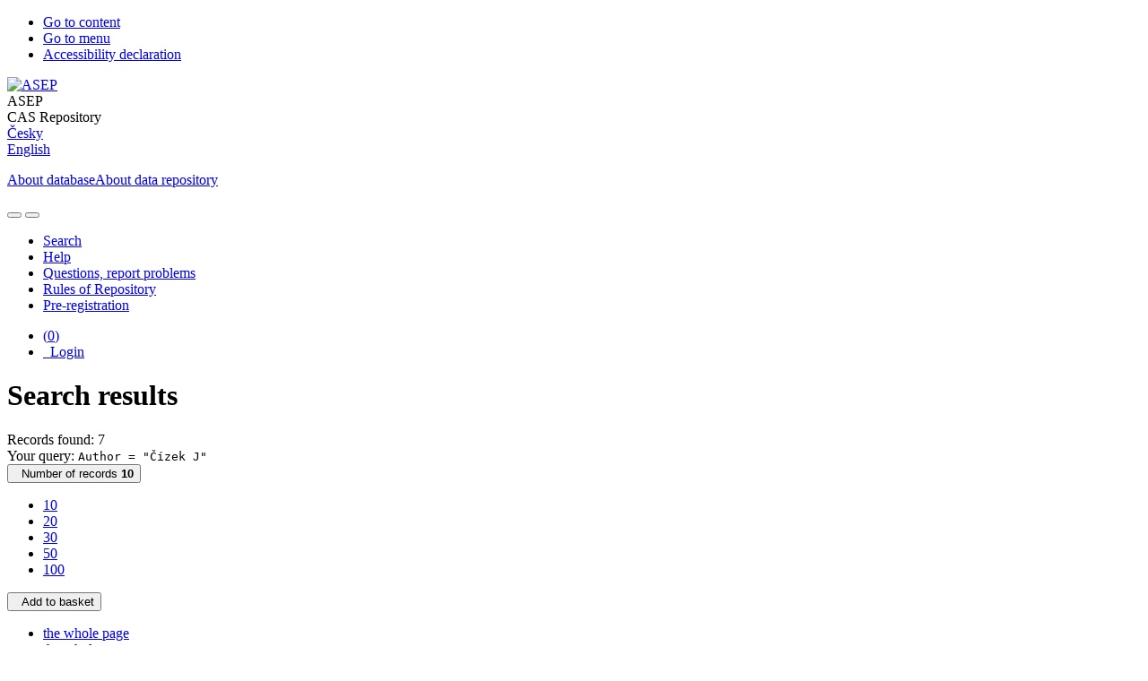

--- FILE ---
content_type: text/html; charset=utf-8
request_url: https://asep.lib.cas.cz/arl-cav/en/result/?src=cav_un_auth&field=AUP&term=%22%5E%C4%8C%C3%ADzek%20J.%5E%22&qt=zf&disp=%20%C4%8C%C3%ADzek%20J.%20
body_size: 9161
content:

<!-- TPL: csp.templates2.parts.root -->
<!DOCTYPE html><html id="result" lang="en-GB" dir="ltr" class=""><head>

<!-- TPL: csp.user.cav.templates2.parts.head -->
<meta name="viewport" content="width=device-width, initial-scale=1, shrink-to-fit=no"><meta charset="UTF-8"><meta id="ipac" name="author" content="IPAC: Cosmotron Slovakia, s.r.o. - www.cosmotron.sk" data-version="4.8.63a - 22.05.2025" data-login="0" data-ns="" data-url="https://asep.lib.cas.cz/i2/" data-ictx="cav" data-skin="bs1" data-cachebuster="2h9" data-logbasket="0" data-elink="0" data-lang="en" data-country="GB" data-scrollup="" data-src="cav_un_auth" data-cookie-choose=1 data-cookie-preferential=0 data-cookie-analytical=0 data-cookie-marketing=0 data-mainjs="">
<!-- TPL: csp.templates2.parts.metaog -->

<!-- TPL: csp.templates2.parts.metalink -->
<link rel="help" href="https://asep.lib.cas.cz/arl-cav/en/help/?key=result" title="Help"><link rel="home" href="https://asep.lib.cas.cz/arl-cav/en/result/"><link rel="alternate" hreflang="cs-CZ" href="https://asep.lib.cas.cz/arl-cav/cs/vysledky/?&amp;iset=1"><link rel="alternate" hreflang="x-default" href="https://asep.lib.cas.cz/arl-cav/cs/vysledky/?&amp;iset=1"><link rel="alternate" hreflang="en-GB" href="https://asep.lib.cas.cz/arl-cav/en/result/?&amp;iset=1"><link rel="manifest" href="https://asep.lib.cas.cz/arl-cav/en/webmanifest/" title="PWA"><link rel="license" href="https://asep.lib.cas.cz/arl-cav/en/IPAC/?#ipac-copyright" title="Copyright"><link rel="contents" href="https://asep.lib.cas.cz/arl-cav/en/site-map/" title="Site map"><link rel="search" id="opensearch" type="application/opensearchdescription+xml" href="https://asep.lib.cas.cz/arl-cav/en/opensearch/?type=xml" title="IPAC KNAV" data-query="To install the OpenSearch search engine?">
<!-- TPL: csp.templates2.parts.metaapp -->
<meta name="mobile-web-app-capable" content="yes"><meta name="apple-mobile-web-app-capable" content="yes"><meta name="apple-mobile-web-app-title" content="KNAV"><meta name="apple-mobile-web-app-status-bar-style" content="#FFFFFF"><meta name="theme-color" content="#FFFFFF"><meta name="author" content="Library of the Czech Academy of Sciences"><meta name="twitter:dnt" content="on">
<meta name="description" content="List of search results - Library of the Czech Academy of Sciences  "><meta name="robots" content="index"><link rel="stylesheet" media="print" href="https://asep.lib.cas.cz/i2/css/print.v-2h9.css"><link rel="stylesheet" href="https://asep.lib.cas.cz/i2/user/cav/css/bskin1.v-2h9.css">

<!-- TPL: csp.user.cav.templates2.result.meta -->
<script data-main="https://asep.lib.cas.cz/i2/user/cav/js/conf.result.v-2h9.js" src="https://asep.lib.cas.cz/i2/js/require.v-2h9.js"></script><link rel="preconnect" href="https://cache2.obalkyknih.cz/" crossorigin="anonymous"><link rel="dns-prefetch" href="https://cache2.obalkyknih.cz/"><link rel="alternate" type="application/rss+xml" href="https://asep.lib.cas.cz/arl-cav/en/result/?st=feed&amp;feed=rss&amp;field=AUP&amp;boolop1=and&amp;kvant==&amp;term=%22%5E%C4%8C%C3%ADzek%20J.%5E%22" title="Search results - RSS 2.0">
<!-- TPL: csp.user.cav.templates2.parts.body -->
<title>
Search results | Library of the Czech Academy of Sciences
</title>
</head>
<body class="nojs cav_un_auth">
<div id="body">
<div id="page" class="container">

<!-- TPL: csp.templates2.parts.accessibilitynav -->
<div id="accessibility-nav" class="sr-only sr-only-focusable" data-scrollup-title="Scroll to top of page"><nav aria-label="Skip navigtation">
<ul>
<li><a accesskey="0" href="#content">Go to content</a></li><li><a href="#nav">Go to menu</a></li><li><a href="https://asep.lib.cas.cz/arl-cav/en/declaration-of-accessibility/?#content" accesskey="1" title="Accessibility declaration" aria-label="Accessibility declaration">Accessibility declaration</a></li></ul>
</nav>
</div>
<!-- TPL: csp.user.cav.templates2.parts.header -->
<div id="header" class="container">    <header>
<div class="row container"><div id="brand" class="col-lg-9 col-md-7 col-sm-12 col-12"><div class="row"><div class="col-md-3 col-sm-6 col-4"><a class="container mt-1 mb-1" title="ASEP" href="https://asep-portal.lib.cas.cz/basic-information/"><img height="120" class="logo mt-2" src="https://asep.lib.cas.cz/i2/user/cav/img/logo_en.png" loading="lazy" alt="ASEP"></a></div><div class="col-md-9 col-sm-6 col-8"><div class="container subtitle">ASEP<br>
CAS Repository</div></div></div></div><div id="header-info-box" class="col-lg-3 col-md-5 col-sm-12 col-12 text-right">
<!-- TPL: csp.templates2.parts.languages -->
<div id="language" class="mb-2 lang"><div class="cs btn x first"><a dir="ltr" rel="alternate" href="https://asep.lib.cas.cz/arl-cav/cs/vysledky/?&amp;iset=1" hreflang="cs-CZ" lang="cs-CZ" title="Česká verze" aria-label="Česká verze"><i aria-hidden="true" class="flag-cs"></i> Česky</a></div><div class="en btn active last"><a dir="ltr" rel="alternate" href="https://asep.lib.cas.cz/arl-cav/en/result/?&amp;iset=1" hreflang="en-GB" lang="en-GB" title="English version" aria-label="English version"><i aria-hidden="true" class="flag-en"></i> English</a></div></div>                <p id="aboutdb">
<a class="nav-link" target="_blank" href="https://asep-portal.lib.cas.cz/basic-information/">About database</a><a class="nav-link" target="_blank" href="https://asep-portal.lib.cas.cz/basic-information/dataset-repository/">About data repository</a>                </p>
</div></div>    </header>
</div>
<!-- TPL: csp.templates2.parts.mainmenu -->
<nav id="nav" class="navbar navbar-expand-lg"  aria-label="Main menu">
<button type="button" aria-label="Side menu" class="navbar-toggler collapsed btn-nav"  data-toggle="collapse" aria-controls="nav-aside" data-target="#nav-aside" id="btn-aside">
<i aria-hidden="true" class="icon-aside"></i>
</button>
<button type="button" aria-label="Main menu" class="navbar-toggler collapsed btn-nav" id="btn-nav" data-toggle="collapse" aria-controls="nav-main" data-target="#nav-main">
<i aria-hidden="true" class="icon-menu"></i>
</button>
<div class="collapse navbar-collapse" id="nav-main"><ul class="navbar-main navbar-nav mr-auto">
<li id="nav-search" class="first nav-item">
<a href="https://asep.lib.cas.cz/arl-cav/en/index/" title="Search the online catalogue" aria-label="Search the online catalogue" rel="nofollow" class="nav-link">Search</a>
</li>
<li id="nav-help" class="nav-item">
<a href="https://asep.lib.cas.cz/arl-cav/en/help/?key=result" title="Online catalogue (IPAC) help" aria-label="Online catalogue (IPAC) help" class="nav-link">Help</a>
</li>
<li id="nav-feedback" class="nav-item">
<a href="https://asep.lib.cas.cz/arl-cav/en/feedback-form/" title="Form for sending messages" aria-label="Form for sending messages" rel="nofollow" class="nav-link">Questions, report problems</a>
</li>
<li id="nav-cavrules" class="nav-item">
<a href="https://asep.lib.cas.cz/arl-cav/en/repository-rules/" title="Rules of Repository" aria-label="Rules of Repository" rel="nofollow" class="nav-link">Rules of Repository</a>
</li>
<li id="nav-prereg" class="nav-item">
<a href="https://asep.lib.cas.cz/arl-cav/en/preregistration/" title="User pre-registration form page" aria-label="User pre-registration form page" class="nav-link">Pre-registration</a>
</li>

</ul>
<ul class="navbar-login navbar-nav">
<li class="nav-item" aria-live="polite" id="basket-info"><a href="https://asep.lib.cas.cz/arl-cav/en/basket/" rel="nofollow" class="nav-link ibasket" data-title="In the basket" title="In the basket 0 0" aria-label="In the basket 0 0"><i aria-hidden="true" class="icon-basket"></i> (<output class="count">0</output>)</a></li>
<!-- TPL: csp.templates2.parts.menuaccount -->

<!-- TPL: csp.templates2.parts.ladenkalink -->
<li id="nav-login" class="nav-item"><a href="https://asep.lib.cas.cz/arl-cav/en/login/?opal=result&amp;iset=1" class="nav-link " title="User login to online catalogue" aria-label="User login to online catalogue"><i aria-hidden="true" class="icon-user"></i>&nbsp; Login</a></li></ul>
</div></nav>
<main id="content">

<!-- TPL: csp.templates2.parts.breadcrumb -->
<script type="application/ld+json">
{
    "@context": "https://schema.org",
    "@graph": [{
        "@type": "WebSite",
        "@id": "https://asep.lib.cas.cz/arl-cav/en/index/",
        "url": "https://asep.lib.cas.cz/arl-cav/en/index/",
        "version": "4.8.63a - 22.05.2025",
        "name": "Library of the Czech Academy of Sciences",
        "description": "List of search results - Library of the Czech Academy of Sciences  ",
        "inLanguage": "en",
        "potentialAction": {
            "@type": "SearchAction",
            "target": "https://asep.lib.cas.cz/arl-cav/en/result/?field=G&amp;search=Search&amp;term={q}",
            "query-input": "name=q"
        }
    }, {
        "@type": "WebPage",
        "@id": "https://asep.lib.cas.cz/arl-cav/en/result/?field=AUP&amp;term=%22%5E%C4%8C%C3%ADzek%20J.%5E%22&amp;iset=1",
        "url": "https://asep.lib.cas.cz/arl-cav/en/result/?field=AUP&amp;term=%22%5E%C4%8C%C3%ADzek%20J.%5E%22&amp;iset=1",
        "name": "Search results",
        "description": "List of search results - The Czech Academy of Sciences - Authorities",
        "inLanguage": "en"
    }
    ,{
        "@type": "BreadcrumbList",
        "itemListElement": [
            {
            "@type": "ListItem",
            "position": 1,
            "item": {
                "@id": "https://asep.lib.cas.cz/arl-cav/en/index/",
                "name": "Home page"
                }
            }
,            {
            "@type": "ListItem",
            "position": 3,
            "item": {
                "@id": "https://asep.lib.cas.cz/arl-cav/en/result/?field=AUP&amp;term=%22%5E%C4%8C%C3%ADzek%20J.%5E%22&amp;iset=1",
                "name": "Search results"
                }
            }
        ]
    }
    ]
}
</script>

<!-- TPL: csp.templates2.parts.systemalert -->

<!-- TPL: csp.templates2.parts.ladenka -->

<!-- TPL: csp.templates2.result.main -->

<!-- TPL: csp.templates2.result.page -->
<div id="outer" class="row"><div id="bside"><div id="inner" class="container"><h1 class="sr-only">Search results</h1>
<!-- TPL: csp.templates2.result.paging -->
<div id="resultbox" class="card card-body bg-light"><div class="row"><div class="query-info col-sm-12 mt-2 ">Records found: 7 &nbsp;
<span class="rssfeed"><a href="https://asep.lib.cas.cz/arl-cav/en/result/?st=feed&amp;feed=rss&amp;sort=DEFAULT&amp;field=AUP&amp;boolop1=and&amp;kvant==&amp;term=%22%5E%C4%8C%C3%ADzek%20J.%5E%22" rel="nofollow" class="pt-0 mt-0 btn btn-sm btn-light mr-1" target="_blank" type="application/rss+xml" title="Search results - RSS 2.0" aria-label="Search results - RSS 2.0"><i class="icon-rss" aria-hidden="true" title="Search results - RSS 2.0"></i></a></span></div></div><div class="row"><div class="col-sm-12">Your query: <code>Author = &quot;Čízek J&quot;</code>
</div></div><div class="row"><div class="col-12 "><div id="paginglist" data-spy='affix' data-toggle='sticky-onscroll'>
<!-- TPL: csp.templates2.result.formatting -->
<div id="nav-affix" class="navbar xsubmit justify-content-center"><div class="dropdown"><button aria-expanded="false" type="button" aria-haspopup="true" data-toggle="dropdown" class="btn btn-light dropdown-toggle"  id="pagesize-a-dropdown-button"><i class="icon-list" aria-hidden="true"></i>&nbsp;  Number of records <b>10</b></button><ul aria-labelledby="pagesize-a-dropdown-button" id="pagesize-a" role="menu" class="dropdown-menu"><li role="presentation"><a href="https://asep.lib.cas.cz/arl-cav/en/result/?pg=1&amp;pagesize=10&amp;iset=1" class="active dropdown-item" aria-current="true" rel="nofollow" title="Number of records 10" aria-label="Number of records 10" role="menuitem">10</a></li><li role="presentation"><a href="https://asep.lib.cas.cz/arl-cav/en/result/?pg=1&amp;pagesize=20&amp;iset=1" class=" dropdown-item"  rel="nofollow" title="Number of records 20" aria-label="Number of records 20" role="menuitem">20</a></li><li role="presentation"><a href="https://asep.lib.cas.cz/arl-cav/en/result/?pg=1&amp;pagesize=30&amp;iset=1" class=" dropdown-item"  rel="nofollow" title="Number of records 30" aria-label="Number of records 30" role="menuitem">30</a></li><li role="presentation"><a href="https://asep.lib.cas.cz/arl-cav/en/result/?pg=1&amp;pagesize=50&amp;iset=1" class=" dropdown-item"  rel="nofollow" title="Number of records 50" aria-label="Number of records 50" role="menuitem">50</a></li><li role="presentation"><a href="https://asep.lib.cas.cz/arl-cav/en/result/?pg=1&amp;pagesize=100&amp;iset=1" class=" dropdown-item"  rel="nofollow" title="Number of records 100" aria-label="Number of records 100" role="menuitem">100</a></li></ul></div><div class="dropdown"><button aria-expanded="false" type="button" aria-haspopup="true" data-toggle="dropdown" class="btn btn-light mr-1 dropdown-toggle"  id="basket-a-dropdown-button"><i class="icon-basket" aria-hidden="true"></i>&nbsp;  Add to basket</button><ul aria-labelledby="basket-a-dropdown-button" id="basket-a" role="menu" class="dropdown-menu"><li role="presentation"><a href="https://asep.lib.cas.cz/arl-cav/en/result/?scope_pg=1&amp;pg=1&amp;record=cav_un_auth*0307333&amp;record=cav_un_auth*0064534&amp;record=cav_un_auth*0408422&amp;record=cav_un_auth*0044608&amp;record=cav_un_auth*0038043&amp;record=cav_un_auth*0040773&amp;record=cav_un_auth*0040780&amp;iset=1" rel="nofollow" title="Add to basket the whole page" aria-label="Add to basket the whole page" role="menuitem" class="dropdown-item"> the whole page</a></li><li role="presentation"><a href="https://asep.lib.cas.cz/arl-cav/en/result/?scope_set=1&amp;pg=1&amp;iset=1" rel="nofollow" title="Add to basket  the whole set" aria-label="Add to basket  the whole set" role="menuitem" class="dropdown-item">  the whole set</a></li></ul></div><a href="https://asep.lib.cas.cz/arl-cav/en/basket/" aria-live="polite" rel="nofollow" class="btn btn-light d-none d-sm-none ibasket" title="Temporary set of records from search results in online catalogue stored for further handling" aria-label="Temporary set of records from search results in online catalogue stored for further handling"><i class="icon-basket" aria-hidden="true"></i>
&nbsp;In the basket (<span class="count">0</span>)</a></div><div id="btn-affix" data-title2="Detach the results display panel" data-title="Pin the results display panel at the top"></div></div></div></div></div>
<!-- TPL: csp.templates2.result.info -->
<div id="result-body" data-from-item=""><ol id="result-items" class="list-group" start="1">

<!-- TPL: csp.user.cav.templates2.result.zdetail -->
<li data-idx="cav_un_auth*0307333"  id="item-cav_un_auth0307333" class="list-group-item result-item odd zf-detail cav_un_auth "><div class="li-row row"><div class="aside col-lg-3 col-md-4">
<!-- TPL: csp.user.cav.templates2.result.operations -->
<div class="nav5"><nav class="navbar bg-light pl-0" aria-label="Links to Record">
<ul class="nav flex-column">
<li class="basket nav-item" aria-live="assertive"><a href="https://asep.lib.cas.cz/arl-cav/en/basket/?idx=cav_un_auth*0307333&amp;add=1" rel="nofollow" role="button" data-idx="cav_un_auth*0307333" aria-controls="basket-info" aria-label="Add to the basket: Cizek, J" title="Add to the basket: Cizek, J" class="addcart nav-link"><i aria-hidden="true" class="icon-basket"></i>&nbsp; To the basket</a></li><li class="bookmark nav-item"><a href="https://asep.lib.cas.cz/arl-cav/en/bookmark/?idx=cav_un_auth*0307333&amp;disprec=1&amp;iset=1" rel="nofollow" class="nav-link" title="Tool for further record proceeding: Cizek, J" aria-label="Tool for further record proceeding: Cizek, J"><i aria-hidden="true" class="icon-bookmark"></i>&nbsp; Bookmark</a></li></ul>
</nav>
</div></div><div class="format col-lg-9 col-md-8"><div><span class="nr badge badge-light">1.</span><!-- zf: TF_AUFX_CAV: -->
<!-- fmtRec: TF_UN_AUT_FULL -->
<!-- TPL: csp.templates2.zf.tf -->
<div class="table-responsive"><div id="toolbar-t1tf-cav_un_auth0307333"></div><table class="table table-sm zfTF" data-check-on-init="true" data-btn-resize="true" data-mobile-responsive="true" data-toolbar="#toolbar-t1tf-cav_un_auth0307333" id="t1tf-cav_un_auth0307333">
<col class="zf_prefix"><col class="zf_value">
<tr><th scope="row" data-sortable="true">Name and Surname</th><td>Cizek, J.
</td></tr><tr><th scope="row" data-sortable="true">Country</th><td>CZ - Czech Republic
</td></tr><tr><th scope="row" data-sortable="true">Catal.org.</th><td>CAV
</td></tr><tr><th scope="row" data-sortable="true">References</th><td><a href="https://asep.lib.cas.cz/arl-cav/en/result/?src=cav_un_epca&amp;field=AUK1&amp;term=%22%5Ecav_un_auth%5C*0307333%5C*zj%5E%22&amp;qt=mg" title="Link to the related record (search cav_un_epca AUK1=&#34;^cav_un_auth\*0307333\*zj^&#34;)" aria-label="Link to the related record"><span class="icon-search" aria-hidden="true"></span></a> (5) - Článek v odborném časopise
</td></tr><tr><th scope="row" data-sortable="true">File</th><td>Osobní jména
</td></tr></table>
</div></div></div></div><!-- zf: TF_AUFX_CAV:2 -->
<!-- TPL: csp.templates2.zf.css -->

<!-- TPL: csp.templates2.result.tabs -->
<ul class="mt-3 nav nav-tabs" role="tablist">
</ul>
<div class="tab-content" id="tab-content1"></div></li><li data-idx="cav_un_auth*0064534"  id="item-cav_un_auth0064534" class="list-group-item result-item even zf-detail cav_un_auth "><div class="li-row row"><div class="aside col-lg-3 col-md-4">
<!-- TPL: csp.user.cav.templates2.result.operations -->
<div class="nav5"><nav class="navbar bg-light pl-0" aria-label="Links to Record">
<ul class="nav flex-column">
<li class="basket nav-item" aria-live="assertive"><a href="https://asep.lib.cas.cz/arl-cav/en/basket/?idx=cav_un_auth*0064534&amp;add=1" rel="nofollow" role="button" data-idx="cav_un_auth*0064534" aria-controls="basket-info" aria-label="Add to the basket: Čízek, J" title="Add to the basket: Čízek, J" class="addcart nav-link"><i aria-hidden="true" class="icon-basket"></i>&nbsp; To the basket</a></li><li class="bookmark nav-item"><a href="https://asep.lib.cas.cz/arl-cav/en/bookmark/?idx=cav_un_auth*0064534&amp;disprec=2&amp;iset=1" rel="nofollow" class="nav-link" title="Tool for further record proceeding: Čízek, J" aria-label="Tool for further record proceeding: Čízek, J"><i aria-hidden="true" class="icon-bookmark"></i>&nbsp; Bookmark</a></li></ul>
</nav>
</div></div><div class="format col-lg-9 col-md-8"><div><span class="nr badge badge-light">2.</span><!-- zf: TF_AUFX_CAV: -->
<!-- fmtRec: TF_UN_AUT_FULL -->
<!-- TPL: csp.templates2.zf.tf -->
<div class="table-responsive"><div id="toolbar-t2tf-cav_un_auth0064534"></div><table class="table table-sm zfTF" data-check-on-init="true" data-btn-resize="true" data-mobile-responsive="true" data-toolbar="#toolbar-t2tf-cav_un_auth0064534" id="t2tf-cav_un_auth0064534">
<col class="zf_prefix"><col class="zf_value">
<tr><th scope="row" data-sortable="true">Name and Surname</th><td>Čízek, J.
</td></tr><tr><th scope="row" data-sortable="true">Country</th><td>CZ - Czech Republic
</td></tr><tr><th scope="row" data-sortable="true">Catal.org.</th><td>CAV
</td></tr><tr><th scope="row" data-sortable="true">References</th><td><a href="https://asep.lib.cas.cz/arl-cav/en/result/?src=cav_un_epca&amp;field=AUK1&amp;term=%22%5Ecav_un_auth%5C*0064534%5C*zc%5E%22&amp;qt=mg" title="Link to the related record (search cav_un_epca AUK1=&#34;^cav_un_auth\*0064534\*zc^&#34;)" aria-label="Link to the related record"><span class="icon-search" aria-hidden="true"></span></a> (5) - Konferenční příspěvek (zahraniční konference)
</td></tr><tr><th scope="row" data-sortable="true"></th><td><a href="https://asep.lib.cas.cz/arl-cav/en/result/?src=cav_un_epca&amp;field=AUK1&amp;term=%22%5Ecav_un_auth%5C*0064534%5C*zj%5E%22&amp;qt=mg" title="Link to the related record (search cav_un_epca AUK1=&#34;^cav_un_auth\*0064534\*zj^&#34;)" aria-label="Link to the related record"><span class="icon-search" aria-hidden="true"></span></a> (16) - Článek v odborném časopise
</td></tr><tr><th scope="row" data-sortable="true">File</th><td>Osobní jména
</td></tr></table>
</div></div></div></div><!-- zf: TF_AUFX_CAV:2 -->
<!-- TPL: csp.templates2.zf.css -->

<!-- TPL: csp.templates2.result.tabs -->
<ul class="mt-3 nav nav-tabs" role="tablist">
</ul>
<div class="tab-content" id="tab-content2"></div></li><li data-idx="cav_un_auth*0408422"  id="item-cav_un_auth0408422" class="list-group-item result-item odd zf-detail cav_un_auth "><div class="li-row row"><div class="aside col-lg-3 col-md-4">
<!-- TPL: csp.user.cav.templates2.result.operations -->
<div class="nav5"><nav class="navbar bg-light pl-0" aria-label="Links to Record">
<ul class="nav flex-column">
<li class="basket nav-item" aria-live="assertive"><a href="https://asep.lib.cas.cz/arl-cav/en/basket/?idx=cav_un_auth*0408422&amp;add=1" rel="nofollow" role="button" data-idx="cav_un_auth*0408422" aria-controls="basket-info" aria-label="Add to the basket: Čižek, J" title="Add to the basket: Čižek, J" class="addcart nav-link"><i aria-hidden="true" class="icon-basket"></i>&nbsp; To the basket</a></li><li class="bookmark nav-item"><a href="https://asep.lib.cas.cz/arl-cav/en/bookmark/?idx=cav_un_auth*0408422&amp;disprec=3&amp;iset=1" rel="nofollow" class="nav-link" title="Tool for further record proceeding: Čižek, J" aria-label="Tool for further record proceeding: Čižek, J"><i aria-hidden="true" class="icon-bookmark"></i>&nbsp; Bookmark</a></li></ul>
</nav>
</div></div><div class="format col-lg-9 col-md-8"><div><span class="nr badge badge-light">3.</span><!-- zf: TF_AUFX_CAV: -->
<!-- fmtRec: TF_UN_AUT_FULL -->
<!-- TPL: csp.templates2.zf.tf -->
<div class="table-responsive"><div id="toolbar-t3tf-cav_un_auth0408422"></div><table class="table table-sm zfTF" data-check-on-init="true" data-btn-resize="true" data-mobile-responsive="true" data-toolbar="#toolbar-t3tf-cav_un_auth0408422" id="t3tf-cav_un_auth0408422">
<col class="zf_prefix"><col class="zf_value">
<tr><th scope="row" data-sortable="true">Name and Surname</th><td>Čižek, J.
</td></tr><tr><th scope="row" data-sortable="true">Country</th><td>CZ - Czech Republic
</td></tr><tr><th scope="row" data-sortable="true">Catal.org.</th><td>CAV
</td></tr><tr><th scope="row" data-sortable="true">References</th><td><a href="https://asep.lib.cas.cz/arl-cav/en/result/?src=cav_un_epca&amp;field=AUK1&amp;term=%22%5Ecav_un_auth%5C*0408422%5C*zj%5E%22&amp;qt=mg" title="Link to the related record (search cav_un_epca AUK1=&#34;^cav_un_auth\*0408422\*zj^&#34;)" aria-label="Link to the related record"><span class="icon-search" aria-hidden="true"></span></a> (1) - Článek v odborném časopise
</td></tr><tr><th scope="row" data-sortable="true">File</th><td>Osobní jména
</td></tr></table>
</div></div></div></div><!-- zf: TF_AUFX_CAV:2 -->
<!-- TPL: csp.templates2.zf.css -->

<!-- TPL: csp.templates2.result.tabs -->
<ul class="mt-3 nav nav-tabs" role="tablist">
</ul>
<div class="tab-content" id="tab-content3"></div></li><li data-idx="cav_un_auth*0044608"  id="item-cav_un_auth0044608" class="list-group-item result-item even zf-detail cav_un_auth "><div class="li-row row"><div class="aside col-lg-3 col-md-4">
<!-- TPL: csp.user.cav.templates2.result.operations -->
<div class="nav5"><nav class="navbar bg-light pl-0" aria-label="Links to Record">
<ul class="nav flex-column">
<li class="basket nav-item" aria-live="assertive"><a href="https://asep.lib.cas.cz/arl-cav/en/basket/?idx=cav_un_auth*0044608&amp;add=1" rel="nofollow" role="button" data-idx="cav_un_auth*0044608" aria-controls="basket-info" aria-label="Add to the basket: Čížek, J" title="Add to the basket: Čížek, J" class="addcart nav-link"><i aria-hidden="true" class="icon-basket"></i>&nbsp; To the basket</a></li><li class="bookmark nav-item"><a href="https://asep.lib.cas.cz/arl-cav/en/bookmark/?idx=cav_un_auth*0044608&amp;disprec=4&amp;iset=1" rel="nofollow" class="nav-link" title="Tool for further record proceeding: Čížek, J" aria-label="Tool for further record proceeding: Čížek, J"><i aria-hidden="true" class="icon-bookmark"></i>&nbsp; Bookmark</a></li></ul>
</nav>
</div></div><div class="format col-lg-9 col-md-8"><div><span class="nr badge badge-light">4.</span><!-- zf: TF_AUFX_CAV: -->
<!-- fmtRec: TF_UN_AUT_FULL -->
<!-- TPL: csp.templates2.zf.tf -->
<div class="table-responsive"><div id="toolbar-t4tf-cav_un_auth0044608"></div><table class="table table-sm zfTF" data-check-on-init="true" data-btn-resize="true" data-mobile-responsive="true" data-toolbar="#toolbar-t4tf-cav_un_auth0044608" id="t4tf-cav_un_auth0044608">
<col class="zf_prefix"><col class="zf_value">
<tr><th scope="row" data-sortable="true">Name and Surname</th><td>Čížek, J.
</td></tr><tr><th scope="row" data-sortable="true">Country</th><td>DE - Germany
</td></tr><tr><th scope="row" data-sortable="true">Catal.org.</th><td>CAV
</td></tr><tr><th scope="row" data-sortable="true">References</th><td><a href="https://asep.lib.cas.cz/arl-cav/en/result/?src=cav_un_epca&amp;field=AUK1&amp;term=%22%5Ecav_un_auth%5C*0044608%5C*zj%5E%22&amp;qt=mg" title="Link to the related record (search cav_un_epca AUK1=&#34;^cav_un_auth\*0044608\*zj^&#34;)" aria-label="Link to the related record"><span class="icon-search" aria-hidden="true"></span></a> (2) - Článek v odborném časopise
</td></tr><tr><th scope="row" data-sortable="true">File</th><td>Osobní jména
</td></tr></table>
</div></div></div></div><!-- zf: TF_AUFX_CAV:2 -->
<!-- TPL: csp.templates2.zf.css -->

<!-- TPL: csp.templates2.result.tabs -->
<ul class="mt-3 nav nav-tabs" role="tablist">
</ul>
<div class="tab-content" id="tab-content4"></div></li><li data-idx="cav_un_auth*0038043"  id="item-cav_un_auth0038043" class="list-group-item result-item odd zf-detail cav_un_auth "><div class="li-row row"><div class="aside col-lg-3 col-md-4">
<!-- TPL: csp.user.cav.templates2.result.operations -->
<div class="nav5"><nav class="navbar bg-light pl-0" aria-label="Links to Record">
<ul class="nav flex-column">
<li class="basket nav-item" aria-live="assertive"><a href="https://asep.lib.cas.cz/arl-cav/en/basket/?idx=cav_un_auth*0038043&amp;add=1" rel="nofollow" role="button" data-idx="cav_un_auth*0038043" aria-controls="basket-info" aria-label="Add to the basket: Čížek, J" title="Add to the basket: Čížek, J" class="addcart nav-link"><i aria-hidden="true" class="icon-basket"></i>&nbsp; To the basket</a></li><li class="bookmark nav-item"><a href="https://asep.lib.cas.cz/arl-cav/en/bookmark/?idx=cav_un_auth*0038043&amp;disprec=5&amp;iset=1" rel="nofollow" class="nav-link" title="Tool for further record proceeding: Čížek, J" aria-label="Tool for further record proceeding: Čížek, J"><i aria-hidden="true" class="icon-bookmark"></i>&nbsp; Bookmark</a></li></ul>
</nav>
</div></div><div class="format col-lg-9 col-md-8"><div><span class="nr badge badge-light">5.</span><!-- zf: TF_AUFX_CAV: -->
<!-- fmtRec: TF_UN_AUT_FULL -->
<!-- TPL: csp.templates2.zf.tf -->
<div class="table-responsive"><div id="toolbar-t5tf-cav_un_auth0038043"></div><table class="table table-sm zfTF" data-check-on-init="true" data-btn-resize="true" data-mobile-responsive="true" data-toolbar="#toolbar-t5tf-cav_un_auth0038043" id="t5tf-cav_un_auth0038043">
<col class="zf_prefix"><col class="zf_value">
<tr><th scope="row" data-sortable="true">Name and Surname</th><td>Čížek, J.
</td></tr><tr><th scope="row" data-sortable="true">Country</th><td>CZ - Czech Republic
</td></tr><tr><th scope="row" data-sortable="true">Catal.org.</th><td>CAV
</td></tr><tr><th scope="row" data-sortable="true">References</th><td><a href="https://asep.lib.cas.cz/arl-cav/en/result/?src=cav_un_epca&amp;field=AUK1&amp;term=%22%5Ecav_un_auth%5C*0038043%5C*za%5E%22&amp;qt=mg" title="Link to the related record (search cav_un_epca AUK1=&#34;^cav_un_auth\*0038043\*za^&#34;)" aria-label="Link to the related record"><span class="icon-search" aria-hidden="true"></span></a> (7) - Abstrakt
</td></tr><tr><th scope="row" data-sortable="true"></th><td><a href="https://asep.lib.cas.cz/arl-cav/en/result/?src=cav_un_epca&amp;field=AUK1&amp;term=%22%5Ecav_un_auth%5C*0038043%5C*zc%5E%22&amp;qt=mg" title="Link to the related record (search cav_un_epca AUK1=&#34;^cav_un_auth\*0038043\*zc^&#34;)" aria-label="Link to the related record"><span class="icon-search" aria-hidden="true"></span></a> (12) - Konferenční příspěvek (zahraniční konference)
</td></tr><tr><th scope="row" data-sortable="true"></th><td><a href="https://asep.lib.cas.cz/arl-cav/en/result/?src=cav_un_epca&amp;field=AUK1&amp;term=%22%5Ecav_un_auth%5C*0038043%5C*zj%5E%22&amp;qt=mg" title="Link to the related record (search cav_un_epca AUK1=&#34;^cav_un_auth\*0038043\*zj^&#34;)" aria-label="Link to the related record"><span class="icon-search" aria-hidden="true"></span></a> (65) - Článek v odborném časopise
</td></tr><tr><th scope="row" data-sortable="true"></th><td><a href="https://asep.lib.cas.cz/arl-cav/en/result/?src=cav_un_epca&amp;field=AUK1&amp;term=%22%5Ecav_un_auth%5C*0038043%5C*zk%5E%22&amp;qt=mg" title="Link to the related record (search cav_un_epca AUK1=&#34;^cav_un_auth\*0038043\*zk^&#34;)" aria-label="Link to the related record"><span class="icon-search" aria-hidden="true"></span></a> (1) - Konferenční příspěvek (tuzemská konference)
</td></tr><tr><th scope="row" data-sortable="true"></th><td><a href="https://asep.lib.cas.cz/arl-cav/en/result/?src=cav_un_epca&amp;field=AUK1&amp;term=%22%5Ecav_un_auth%5C*0038043%5C*zl%5E%22&amp;qt=mg" title="Link to the related record (search cav_un_epca AUK1=&#34;^cav_un_auth\*0038043\*zl^&#34;)" aria-label="Link to the related record"><span class="icon-search" aria-hidden="true"></span></a> (1) - Prototyp, funkční vzorek
</td></tr><tr><th scope="row" data-sortable="true"></th><td><a href="https://asep.lib.cas.cz/arl-cav/en/result/?src=cav_un_epca&amp;field=AUK1&amp;term=%22%5Ecav_un_auth%5C*0038043%5C*zz%5E%22&amp;qt=mg" title="Link to the related record (search cav_un_epca AUK1=&#34;^cav_un_auth\*0038043\*zz^&#34;)" aria-label="Link to the related record"><span class="icon-search" aria-hidden="true"></span></a> (1) - Poloprovoz, technologie, odrůda, plemeno
</td></tr><tr><th scope="row" data-sortable="true">File</th><td>Osobní jména
</td></tr></table>
</div></div></div></div><!-- zf: TF_AUFX_CAV:2 -->
<!-- TPL: csp.templates2.zf.css -->

<!-- TPL: csp.templates2.result.tabs -->
<ul class="mt-3 nav nav-tabs" role="tablist">
</ul>
<div class="tab-content" id="tab-content5"></div></li><li data-idx="cav_un_auth*0040773"  id="item-cav_un_auth0040773" class="list-group-item result-item even zf-detail cav_un_auth "><div class="li-row row"><div class="aside col-lg-3 col-md-4">
<!-- TPL: csp.user.cav.templates2.result.operations -->
<div class="nav5"><nav class="navbar bg-light pl-0" aria-label="Links to Record">
<ul class="nav flex-column">
<li class="basket nav-item" aria-live="assertive"><a href="https://asep.lib.cas.cz/arl-cav/en/basket/?idx=cav_un_auth*0040773&amp;add=1" rel="nofollow" role="button" data-idx="cav_un_auth*0040773" aria-controls="basket-info" aria-label="Add to the basket: Čížek, J" title="Add to the basket: Čížek, J" class="addcart nav-link"><i aria-hidden="true" class="icon-basket"></i>&nbsp; To the basket</a></li><li class="bookmark nav-item"><a href="https://asep.lib.cas.cz/arl-cav/en/bookmark/?idx=cav_un_auth*0040773&amp;disprec=6&amp;iset=1" rel="nofollow" class="nav-link" title="Tool for further record proceeding: Čížek, J" aria-label="Tool for further record proceeding: Čížek, J"><i aria-hidden="true" class="icon-bookmark"></i>&nbsp; Bookmark</a></li></ul>
</nav>
</div></div><div class="format col-lg-9 col-md-8"><div><span class="nr badge badge-light">6.</span><!-- zf: TF_AUFX_CAV: -->
<!-- fmtRec: TF_UN_AUT_FULL -->
<!-- TPL: csp.templates2.zf.tf -->
<div class="table-responsive"><div id="toolbar-t6tf-cav_un_auth0040773"></div><table class="table table-sm zfTF" data-check-on-init="true" data-btn-resize="true" data-mobile-responsive="true" data-toolbar="#toolbar-t6tf-cav_un_auth0040773" id="t6tf-cav_un_auth0040773">
<col class="zf_prefix"><col class="zf_value">
<tr><th scope="row" data-sortable="true">Name and Surname</th><td>Čížek, J.
</td></tr><tr><th scope="row" data-sortable="true">Country</th><td>CA - Canada
</td></tr><tr><th scope="row" data-sortable="true">Catal.org.</th><td>CAV
</td></tr><tr><th scope="row" data-sortable="true">References</th><td><a href="https://asep.lib.cas.cz/arl-cav/en/result/?src=cav_un_epca&amp;field=AUK1&amp;term=%22%5Ecav_un_auth%5C*0040773%5C*za%5E%22&amp;qt=mg" title="Link to the related record (search cav_un_epca AUK1=&#34;^cav_un_auth\*0040773\*za^&#34;)" aria-label="Link to the related record"><span class="icon-search" aria-hidden="true"></span></a> (1) - Abstrakt
</td></tr><tr><th scope="row" data-sortable="true"></th><td><a href="https://asep.lib.cas.cz/arl-cav/en/result/?src=cav_un_epca&amp;field=AUK1&amp;term=%22%5Ecav_un_auth%5C*0040773%5C*zj%5E%22&amp;qt=mg" title="Link to the related record (search cav_un_epca AUK1=&#34;^cav_un_auth\*0040773\*zj^&#34;)" aria-label="Link to the related record"><span class="icon-search" aria-hidden="true"></span></a> (5) - Článek v odborném časopise
</td></tr><tr><th scope="row" data-sortable="true">File</th><td>Osobní jména
</td></tr></table>
</div></div></div></div><!-- zf: TF_AUFX_CAV:2 -->
<!-- TPL: csp.templates2.zf.css -->

<!-- TPL: csp.templates2.result.tabs -->
<ul class="mt-3 nav nav-tabs" role="tablist">
</ul>
<div class="tab-content" id="tab-content6"></div></li><li data-idx="cav_un_auth*0040780"  id="item-cav_un_auth0040780" class="list-group-item result-item odd zf-detail cav_un_auth "><div class="li-row row"><div class="aside col-lg-3 col-md-4">
<!-- TPL: csp.user.cav.templates2.result.operations -->
<div class="nav5"><nav class="navbar bg-light pl-0" aria-label="Links to Record">
<ul class="nav flex-column">
<li class="basket nav-item" aria-live="assertive"><a href="https://asep.lib.cas.cz/arl-cav/en/basket/?idx=cav_un_auth*0040780&amp;add=1" rel="nofollow" role="button" data-idx="cav_un_auth*0040780" aria-controls="basket-info" aria-label="Add to the basket: Čížek, J" title="Add to the basket: Čížek, J" class="addcart nav-link"><i aria-hidden="true" class="icon-basket"></i>&nbsp; To the basket</a></li><li class="bookmark nav-item"><a href="https://asep.lib.cas.cz/arl-cav/en/bookmark/?idx=cav_un_auth*0040780&amp;disprec=7&amp;iset=1" rel="nofollow" class="nav-link" title="Tool for further record proceeding: Čížek, J" aria-label="Tool for further record proceeding: Čížek, J"><i aria-hidden="true" class="icon-bookmark"></i>&nbsp; Bookmark</a></li></ul>
</nav>
</div></div><div class="format col-lg-9 col-md-8"><div><span class="nr badge badge-light">7.</span><!-- zf: TF_AUFX_CAV: -->
<!-- fmtRec: TF_UN_AUT_FULL -->
<!-- TPL: csp.templates2.zf.tf -->
<div class="table-responsive"><div id="toolbar-t7tf-cav_un_auth0040780"></div><table class="table table-sm zfTF" data-check-on-init="true" data-btn-resize="true" data-mobile-responsive="true" data-toolbar="#toolbar-t7tf-cav_un_auth0040780" id="t7tf-cav_un_auth0040780">
<col class="zf_prefix"><col class="zf_value">
<tr><th scope="row" data-sortable="true">Name and Surname</th><td>Čížek, J.
</td></tr><tr><th scope="row" data-sortable="true">Country</th><td>US - United States
</td></tr><tr><th scope="row" data-sortable="true">Catal.org.</th><td>CAV
</td></tr><tr><th scope="row" data-sortable="true">References</th><td><a href="https://asep.lib.cas.cz/arl-cav/en/result/?src=cav_un_epca&amp;field=AUK1&amp;term=%22%5Ecav_un_auth%5C*0040780%5C*zj%5E%22&amp;qt=mg" title="Link to the related record (search cav_un_epca AUK1=&#34;^cav_un_auth\*0040780\*zj^&#34;)" aria-label="Link to the related record"><span class="icon-search" aria-hidden="true"></span></a> (2) - Článek v odborném časopise
</td></tr><tr><th scope="row" data-sortable="true">File</th><td>Osobní jména
</td></tr></table>
</div></div></div></div><!-- zf: TF_AUFX_CAV:2 -->
<!-- TPL: csp.templates2.zf.css -->

<!-- TPL: csp.templates2.result.tabs -->
<ul class="mt-3 nav nav-tabs" role="tablist">
</ul>
<div class="tab-content" id="tab-content7"></div></li></ol>
</div><br>
</div></div>
<!-- TPL: csp.user.cav.templates2.result.aside -->
<div id="aside" class="navbar-expand-lg"><div class="collapse navbar-collapse" id="nav-aside"><aside aria-label="Related sites">

<!-- TPL: csp.templates2.result.submenu -->
<div id="nav1" class="part"><h2>Related sites</h2><ul class="nav flex-column"><li id="nav1-result" class="nav-item"><a href="https://asep.lib.cas.cz/arl-cav/en/result/?q=1" rel="nofollow" class="nav-link active" title="List of search results" aria-label="List of search results">Search results</a></li><li id="nav1-esearch" class="nav-item"><a href="https://asep.lib.cas.cz/arl-cav/en/expanded-search/?q=1" class="nav-link" title="Edit the query" aria-label="Edit the query">Edit the query</a></li><li id="nav1-src" class="nav-item"><a href="https://asep.lib.cas.cz/arl-cav/en/sources/" accesskey="5" class="nav-link" title="More resources to search and links to external resources" aria-label="More resources to search and links to external resources">Resources</a></li><li id="nav1-new" class="nav-item"><a href="https://asep.lib.cas.cz/arl-cav/en/index/" rel="nofollow" class="nav-link" title="Search the online catalogue" aria-label="Search the online catalogue">New query</a></li></ul></div><div id="facetbox" class="x" data-text="Loading facets" data-ajax="https://asep.lib.cas.cz/arl-cav/en/result/?iset=1&amp;st=ajax&amp;facet=1"></div>
<!-- TPL: csp.templates2.parts.footeraside -->
</aside>
<div id="newversionhtml" class="d-none">Create a new version of the record only if you will be modifying stored files, as it will have a new DOI assigned.<br/>If you are only changing the metadata description and not the files, edit the current version of the record.
</div></div></div></div>
<!-- TPL: csp.templates2.result.jstemplate -->

<!-- TPL: csp.templates2.parts.jstable -->
<script id="tpl-toolbar" type="text/x-jsrender">
{{if isform}}
<button type="button" data-toggle="tooltip" data-link="{on ~doCheck}" id="btn-check-{{:id}}" class="btn-check btn btn-light" aria-label="Select all" title="Select all">
<i class="icon-check" aria-hidden="true"></i>
</button>
<button type="button" data-toggle="tooltip" data-link="{on ~doUnCheck}" id="btn-uncheck-{{:id}}" class="btn-uncheck btn btn-light" aria-label="Untick the all selected" title="Untick the all selected">
<i class="icon-uncheck" aria-hidden="true"></i>
</button>
{{/if}}
</script>
<script id="tpl-table-loading" type="text/x-jsrender">
<span class="icon-loading" aria-hidden="true" aria-live="polite" role="alert" aria-busy="true" aria-label="Loading"><span role="progressbar" aria-valuetext="Loading"><i class="icon-loading" aria-hidden="true"></i></span></span></script>
<script id="tpl-table-price" type="text/x-jsrender">
<span class="{{:class}}"><b>{{:sign}}</b>{{:price}}</span></script><script id="tpl-loading" type="text/x-jsrender">
<div class="ipac-loading" role="alert" aria-live="polite" aria-busy="true" aria-label="Loading"><span role="progressbar" aria-valuetext="Loading"><i class="icon-loading" aria-hidden="true"></i></span></div></script>
<script id="tpl-skip-page" type="text/x-jsrender" title="Go to this page">
<form action="https://asep.lib.cas.cz/arl-cav/en/result/" class="form-inline" method="get"><div class="form-group"><label for="inputskippage">To this page&nbsp; (1-1)</label>
<input type="number" autofocus="autofocus" id="inputskippage" inputmode="numeric" pattern="[0-9]{1,999}" step="1" min="1" max="1" required="required" name="pg" class="form-control text-right" value="1" data-fv-digits="true" data-fv-digits___message="The value is not an integer"/></div><button type="submit" class="btn btn-primary">Go</button>
<input type="hidden" name="op" value="result"><input type="hidden" name="zf" value="TF_AUFX_CAV"><input type="hidden" name="sort" value="TITLE"><input type="hidden" name="iset" value="1"></form></script>
<script id="tpl-permalink" type="text/x-jsrender"  title="Record permalink">
<h3>{{:title}}</h3>
<p class="link"><a href="{{:href}}">Go to this page</a></p>
<div role="form"><div class="form-group"><label for="plink-l" class="col-sm-12">Copy to clipboard</label>
<div class="col-sm-12"><div class="input-group"><input readonly="readonly" class="form-control" onclick="this.select();" inputmode="none" type="url" value="{{:href}}" id="plink-l"><div role="button" class="input-group-append input-group-text ipac-clipboard btn" data-toggle="tooltip" data-clipboard-action="copy" aria-controls="plink-l" data-clipboard-target="#plink-l" title="Copy to clipboard" data-title="Copied to clipboard"><i class="icon-copy" aria-hidden="true"></i>
</div></div></div></div></div></script>
<script id="tpl-contact-map" type="text/x-jsrender">
<strong>{{:name}}</strong><br>
{{if src}}<img alt="{{:name}}" src="{{:src}}" class="img-thumbnail" width="150"><br>{{/if}}
{{if street}}<br>{{:street}}{{/if}}
{{if locality}}<br>{{:locality}}{{/if}}
</script>
<script id="tpl-weather-tooltip" type="text/x-jsrender">
<div class="card p-2 text-nowrap"><div>{{:day}}{{:year}}</div><div>{{:txmax}} <b style="color:{{:maxcolor}};">{{if max}}{{:max}}{{else}} {{/if}}</b></div><div>{{:txmin}} <b style="color:{{:mincolor}};">{{if min}}{{:min}}{{else}} {{/if}}</b></div>{{if note}}<div>{{:note}}</div>{{/if}}
</div></script>
<script id="tpl-btn-more" type="text/x-jsrender">
<a href="javascript:void(0);" role="button" class="more" aria-expanded="false" aria-label="{{:title}}" title="{{:title}}">{{:text}}</a></script>
<script id="tpl-btn-affix" type="text/x-jsrender">
<a href="javascript:;" data-link="{on ~doClick}" role="button" class="btn btn-light btn-sm" title="{{:title}}" aria-label="{{:title}}" aria-pressed="{{:pressed}}"><i class="icon-{{:icon}}" aria-hidden="true"></i></a></script>
<!-- TPL: csp.templates2.recommend.jstemplate -->
<script id="tpl-jcarousel" type="text/x-jsrender">
<a href="javascript:void(0);" class="jcarousel-control-prev" title="previous record"><i class="icon-menu-left" aria-hidden="true"></i></a><a href="javascript:void(0);" class="jcarousel-control-next" title="next record"><i class="icon-menu-right" aria-hidden="true"></i></a><p class="jcarousel-pagination"></p>
</script>
<script id="tpl-jcarusel-btn" type="text/x-jsrender">
<a href="javascript:void(0);{{:page}}" title="{{:title}}" data-toggle="tooltip">{{:page}}</a></script>

<!-- TPL: csp.templates2.parts.tail -->
<br class="clearfix">
</main><!-- /#content -->
<!-- TPL: csp.templates2.parts.toplist -->
<div id="fuh"></div>
<!-- TPL: csp.templates2.parts.nojs -->
<noscript><p class="alert alert-warning" role="alert">
For full functionality of this site it is necessary to enable JavaScript.
Here are the <a href="https://www.enable-javascript.com/" rel="external nofollow" target="_blank" title="enable-javascript.com  - External link">instructions how to enable JavaScript in your web browser</a>.
</p></noscript></div><!-- /#page --></div><!-- /#body -->
<!-- TPL: csp.user.cav.templates2.parts.footer -->
<style>.metadata-test{
}
</style><div class="metadata-line d-flex justify-content-center text-white container"><a target="_blank" href="https://creativecommons.org/public-domain/cc0/" class="external">Metadata are licenced under CC0</a></div><div id="footer"><div class="container"><footer aria-label="Footer" class="row">
<div id="footer-brand" class="col-md-2"><a href="https://asep.lib.cas.cz/arl-cav/en/index/" rel="home" title="Return to the catalog homepage" aria-label="Return to the catalog homepage"><i class="icon-arl" aria-hidden="true"></i></a></div><div id="nav3" class="col-md-5"><nav>
<ul class="nav">
<li id="nav3-smap" class="first nav-item">
<a href="https://asep.lib.cas.cz/arl-cav/en/site-map/" title="Online catalogue site map" aria-label="Online catalogue site map" accesskey="3" class="nav-link">Site map</a>
</li>
<li id="nav3-accessibility" class="nav-item">
<a href="https://asep.lib.cas.cz/arl-cav/en/declaration-of-accessibility/" title="Accessibility declaration" aria-label="Accessibility declaration" class="nav-link">Accessibility</a>
</li>
<li id="nav3-privacy" class="nav-item">
<a href="https://asep.lib.cas.cz/arl-cav/en/privacy/" title="User's personal data protection" aria-label="User's personal data protection" class="nav-link">Privacy</a>
</li>
<li id="nav3-opensearch" class="nav-item">
<a href="https://asep.lib.cas.cz/arl-cav/en/opensearch/" title="Possibility to add the search modul to the web browser for online catalogue searching" aria-label="Possibility to add the search modul to the web browser for online catalogue searching" class="nav-link">OpenSearch module</a>
</li>
<li id="nav3-cookies" class="nav-item">
<a href="https://asep.lib.cas.cz/arl-cav/en/cookies/" title="Cookie settings" aria-label="Cookie settings" rel="nofollow" class="nav-link">Cookie settings</a>
</li>

</ul>
</nav>
</div><div id="contentinfo" role="contentinfo" class="col-md-5"><p id="footprint">
&nbsp;
<span itemscope="itemscope" itemtype="https://schema.org/Organization"><a itemprop="url" rel="me external" target="_blank" href="http://www.lib.cas.cz/en/"><span itemprop="name">Library of the Czech Academy of Sciences</span></a></span></p>
<p id="cosmotron" itemscope="itemscope" itemtype="https://schema.org/Organization">
©1993-2026 &nbsp;<a href="https://asep.lib.cas.cz/arl-cav/en/IPAC/" dir="ltr" title="IPAC application information" aria-label="IPAC application information"><abbr lang="en-GB" title="Internet Public Access Catalog">IPAC</abbr><time datetime="2025-05-22" title="4.8.63a - 22.5.2025">&nbsp;v.4.8.63a</time></a>&nbsp;-&nbsp; <span dir="ltr"><a itemprop="url" rel="external" target="_blank" href="https://www.cosmotron.sk" title="Company website Cosmotron Slovakia, s.r.o.  - External link"><span itemprop="name">Cosmotron Slovakia, s.r.o.</span></a></span></p>
</div></footer>
</div></div><div class="overlay"></div>
<!-- TPL: csp.templates2.parts.jsmodal -->
<script id="tpl-help-modal" type="text/x-jsrender">
<div class="modal fade"  id="result-modal{{:item}}"  tabindex="-1" role="dialog" aria-labelledby="result-modal{{:item}}-modal-title" aria-hidden="true"><div class="modal-dialog" role="document"><div class="modal-content"><div class="modal-header "><h1 class="modal-title h3 w-100" id="result-modal{{:item}}-modal-title">{{:title}} </h1><button type="button" class="close" data-dismiss="modal" aria-label="Close"><span aria-hidden="true">&times;</span></button></div><div class="modal-body">{{:html}}
</div><div class="modal-footer"><button type="button" class="btn btn-light" data-dismiss="modal" aria-label="Close">Close</button></div></div></div></div></script>
<script id="tpl-help-trigger" type="text/x-jsrender">
<span data-toggle="modal" class="btn btn-light" data-target="#result-modal{{:item}}"><i class="icon-info" aria-hidden="true"></i>
</span></script>
<script id="tpl-ipac-modal" type="text/x-jsrender">
<div class="modal fade {{:type}}" id="{{:id}}" tabindex="-1" role="dialog" aria-labelledby="{{:id}}-title" aria-hidden="true"><div class="modal-dialog {{:size}} {{if centered}}modal-dialog-centered{{/if}}" role="document"><div class="modal-content"><div class="modal-header {{if report}}bg-{{:reportclass}}{{/if}}"><h1 class="modal-title h3" id="{{:id}}-title">{{:name}}</h1>
<button type="button" class="close" data-dismiss="modal" aria-label="Close"><i aria-hidden="true">&times;</i></button>
</div><div class="modal-body{{if report}} collapse border border-{{:reportclass}}{{/if}} {{if center}} text-center{{/if}}" id="{{:id}}-report">{{:body}}
</div><div class="modal-footer">{{if foottext}}<div class="text-left">{{:foottext}}</div>{{/if}}
{{if report}}
<a role="button" class="btn btn-light" data-toggle="collapse" href="#{{:id}}-report" aria-expanded="false" aria-controls="{{:id}}-report"><i class="icon-info" aria-hidden="true"></i>&nbsp; {{:report}}</a>{{/if}}
{{if agree}}
<button type="button" class="btn btn-primary" id="btn-agree" data-link="{on ~doArgee}" data-dismiss="modal">{{if agreeicon}}<i class="{{:agreeicon}}" aria-hidden="true"></i>&nbsp;{{/if}} {{:agree}}</button>
{{/if}}
{{if disagree}}
<button type="button" class="btn btn-light" id="btn-disagree" data-link="{on ~doArgee}" data-dismiss="modal">{{if disagreeicon}}<i class="{{:disagreeicon}}" aria-hidden="true"></i>&nbsp;{{/if}} {{:disagree}}</button>
{{/if}}
{{if link}}
<a id="btn-link" href="{{:href}}" target="{{if linktarget}}{{:linktarget}}{{else}}_self{{/if}}" class="btn btn-{{if linkprimary}}primary{{else}}light{{/if}}{{if linktarget}} external{{/if}}">{{if linkicon}}<i class="{{:linkicon}}" aria-hidden="true"></i>&nbsp;{{/if}} {{:link}}</a>{{/if}}
{{if linkform}}
<form method="post" action="{{:href}}" role="link" target="{{if linktarget}}{{:linktarget}}{{else}}_self{{/if}}">

{{if param1n}}<input type="hidden" name="{{:param1n}}" value="{{:param1v}}"/>{{/if}}
<button id="btn-linkform" type="submit" class="btn btn-{{if linkprimary}}primary{{else}}light{{/if}}">{{if linkicon}}<i class="{{:linkicon}}" aria-hidden="true"></i>&nbsp;{{/if}} {{:linkform}}</button>
</form>{{/if}}
{{if close}}
<button type="button" class="btn btn-light" data-dismiss="modal" aria-label="Close">Close</button>
{{/if}}
</div></div></div></div></script>
<script id="tpl-modal-loading" type="text/x-jsrender">
<div class="modal fade" id="modal-loading" tabindex="-1" aria-labelledby="modal-loading-title" role="dialog" aria-busy="true" aria-label="Loading" aria-hidden="true"><div class="modal-dialog modal-sm modal-dialog-centered" role="document"><div class="modal-content text-center"><div class="modal-body"><h1 class="modal-title h3" id="modal-loading-title">Loading&hellip;</h1>
<span role="progressbar" aria-valuetext="Loading"><i class="icon-loading" aria-hidden="true"></i></span></div></div></div></div></script>
<script id="tpl-tab-loading" type="text/x-jsrender">
<div class="m-auto text-center" role="alert" aria-busy="true" aria-label="Loading"><h1>Loading&hellip;</h1>
<span role="progressbar" aria-valuetext="Loading"><i class="icon-loading" aria-hidden="true"></i></span></div></script>
<script id="tpl-btn-clearable" type="text/x-jsrender">
<button class="btn d-none {{:class}}" type="button" aria-label="{{:label}}" tabindex="-1"><i aria-hidden="true">&times;</i></button>
</script>
<div id="ipac-modal"></div><div class="modal fade"  id="modal-openseadragon"  tabindex="-1" role="dialog" aria-labelledby="modal-openseadragon-modal-title" aria-hidden="true"><div class="modal-dialog modal-sm" role="document"><div class="modal-content"><div class="modal-header "><h1 class="modal-title h3 w-100" id="modal-openseadragon-modal-title">openseadragon </h1><button type="button" class="close" data-dismiss="modal" aria-label="Close"><span aria-hidden="true">&times;</span></button></div><div class="modal-body"><div class="modal-body-fromjs"><!-- Description from JS JSON --></div></div></div></div></div>
<!-- TPL: csp.templates2.cookies.cookiesbar -->
<div class="container-fluid fixed-bottom d-none" id="cookiesbar"><div class="container cookiesbar-body"><div class="row"><div class="col-12 col-md-8 cookiesbar-text"><p>
<i aria-hidden="true" class="icon-info"></i>&nbsp;
This site uses cookies to make them easier to browse. Learn more about
<a href="https://asep.lib.cas.cz/arl-cav/en/help/?key=cookies" title="Help: how we use cookies" aria-label="Help: how we use cookies" class="help-link">how we use cookies</a>.
</p>
</div><div class="col-12 col-md-4 cookiesbar-btn"><a href="https://asep.lib.cas.cz/arl-cav/en/cookies/?opt=all&amp;save=1&amp;opal=result" rel="nofollow" class="btn btn-ajax btn-primary ml-1" title="Accept all cookies" aria-label="Accept all cookies">Accept all</a><a href="https://asep.lib.cas.cz/arl-cav/en/cookies/" rel="nofollow" class="btn btn-link ml-1" title="Settings cookies" aria-label="Settings cookies">Settings</a><a href="https://asep.lib.cas.cz/arl-cav/en/cookies/?opt=technical&amp;save=1&amp;opal=result" rel="nofollow" class="btn btn-ajax btn-primary ml-1" title="Accept only necessary cookies" aria-label="Accept only necessary cookies">Reject all</a></div></div></div></div><div id="fb-root"></div></body>
</html><!-- page-total: 0.59 -->
